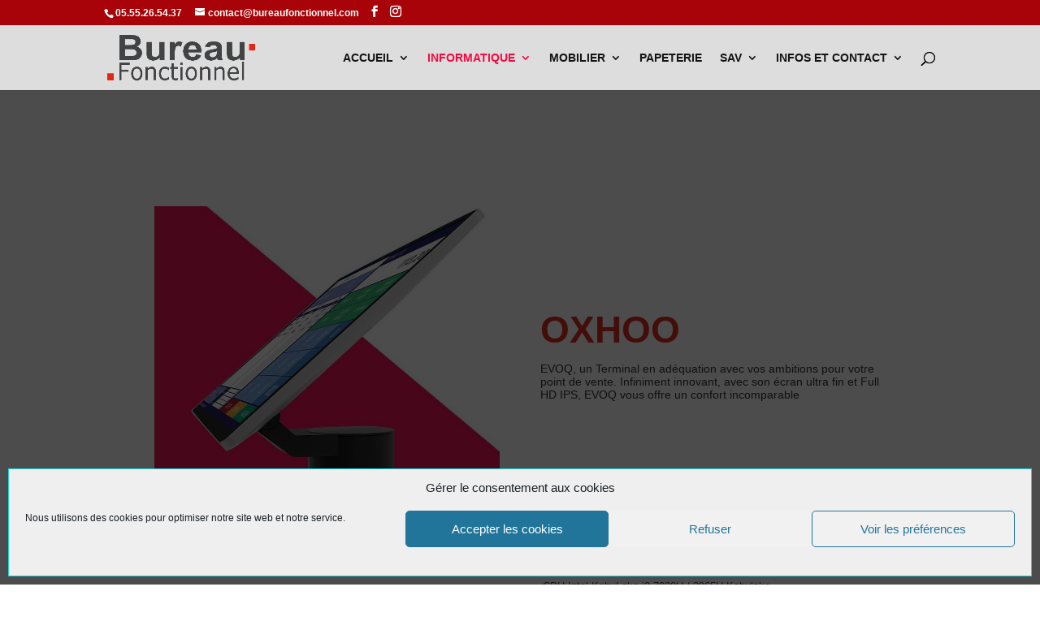

--- FILE ---
content_type: text/html; charset=UTF-8
request_url: https://www.bureaufonctionnel.com/carre-pos/
body_size: 13564
content:
<!DOCTYPE html><html lang="fr-FR"><head><meta charset="UTF-8"/><meta http-equiv="X-UA-Compatible" content="IE=edge"><link rel="pingback" href="https://www.bureaufonctionnel.com/xmlrpc.php"/> <script type="text/javascript">document.documentElement.className='js';</script> <meta name='robots' content='index, follow, max-image-preview:large, max-snippet:-1, max-video-preview:-1'/> <script type="text/javascript">let jqueryParams=[],jQuery=function(r){return jqueryParams=[...jqueryParams,r],jQuery},$=function(r){return jqueryParams=[...jqueryParams,r],$};window.jQuery=jQuery,window.$=jQuery;let customHeadScripts=!1;jQuery.fn=jQuery.prototype={},$.fn=jQuery.prototype={},jQuery.noConflict=function(r){if(window.jQuery)return jQuery=window.jQuery,$=window.jQuery,customHeadScripts=!0,jQuery.noConflict},jQuery.ready=function(r){jqueryParams=[...jqueryParams,r]},$.ready=function(r){jqueryParams=[...jqueryParams,r]},jQuery.load=function(r){jqueryParams=[...jqueryParams,r]},$.load=function(r){jqueryParams=[...jqueryParams,r]},jQuery.fn.ready=function(r){jqueryParams=[...jqueryParams,r]},$.fn.ready=function(r){jqueryParams=[...jqueryParams,r]};</script> <link media="all" href="https://www.bureaufonctionnel.com/wp-content/cache/autoptimize/css/autoptimize_1f39960d07cba60285663ce36d987b90.css" rel="stylesheet"><title>CAISSES - Encaissement Carré Pos - Le Bureau Fonctionnel</title><meta name="description" content="Plateformes de livraison ( Uber eats, Deliveroo) Plateformes de Click and Collect Gestion de stock prédictive Vidéoprotection avec tickets incrustés Gestionnaire de planning connecté Balances connectées Distributeurs de boissons Monnayeurs Systèmes de fidélité Paiements en ligne Bornes de commandes Gestionnaire centralisé de menus multiplateformes"/><link rel="canonical" href="https://www.bureaufonctionnel.com/carre-pos/"/><meta property="og:locale" content="fr_FR"/><meta property="og:type" content="article"/><meta property="og:title" content="CAISSES - Encaissement Carré Pos - Le Bureau Fonctionnel"/><meta property="og:description" content="Plateformes de livraison ( Uber eats, Deliveroo) Plateformes de Click and Collect Gestion de stock prédictive Vidéoprotection avec tickets incrustés Gestionnaire de planning connecté Balances connectées Distributeurs de boissons Monnayeurs Systèmes de fidélité Paiements en ligne Bornes de commandes Gestionnaire centralisé de menus multiplateformes"/><meta property="og:url" content="https://www.bureaufonctionnel.com/carre-pos/"/><meta property="og:site_name" content="Le Bureau Fonctionnel"/><meta property="article:publisher" content="https://facebook.com/bureaufonctionnel"/><meta property="article:published_time" content="2021-01-14T15:11:53+00:00"/><meta property="article:modified_time" content="2025-01-08T10:39:53+00:00"/><meta property="og:image" content="https://www.bureaufonctionnel.com/wp-content/uploads/2021/01/Carre-POS-logiciel-dencaissement-certifie-NF525.jpg"/><meta property="og:image:width" content="1035"/><meta property="og:image:height" content="891"/><meta property="og:image:type" content="image/jpeg"/><meta name="author" content="Thierry"/><meta name="twitter:card" content="summary_large_image"/><meta name="twitter:label1" content="Écrit par"/><meta name="twitter:data1" content="Thierry"/><meta name="twitter:label2" content="Durée de lecture estimée"/><meta name="twitter:data2" content="2 minutes"/> <script type="application/ld+json" class="yoast-schema-graph">{"@context":"https://schema.org","@graph":[{"@type":"Article","@id":"https://www.bureaufonctionnel.com/carre-pos/#article","isPartOf":{"@id":"https://www.bureaufonctionnel.com/carre-pos/"},"author":{"name":"Thierry","@id":"https://www.bureaufonctionnel.com/#/schema/person/d3002d71561bcc5f6433671c6dc4943f"},"headline":"Encaissement Carré Pos","datePublished":"2021-01-14T15:11:53+00:00","dateModified":"2025-01-08T10:39:53+00:00","mainEntityOfPage":{"@id":"https://www.bureaufonctionnel.com/carre-pos/"},"wordCount":1171,"image":{"@id":"https://www.bureaufonctionnel.com/carre-pos/#primaryimage"},"thumbnailUrl":"https://www.bureaufonctionnel.com/wp-content/uploads/2021/01/Carre-POS-logiciel-dencaissement-certifie-NF525.jpg","articleSection":["CAISSES"],"inLanguage":"fr-FR"},{"@type":"WebPage","@id":"https://www.bureaufonctionnel.com/carre-pos/","url":"https://www.bureaufonctionnel.com/carre-pos/","name":"CAISSES - Encaissement Carré Pos - Le Bureau Fonctionnel","isPartOf":{"@id":"https://www.bureaufonctionnel.com/#website"},"primaryImageOfPage":{"@id":"https://www.bureaufonctionnel.com/carre-pos/#primaryimage"},"image":{"@id":"https://www.bureaufonctionnel.com/carre-pos/#primaryimage"},"thumbnailUrl":"https://www.bureaufonctionnel.com/wp-content/uploads/2021/01/Carre-POS-logiciel-dencaissement-certifie-NF525.jpg","datePublished":"2021-01-14T15:11:53+00:00","dateModified":"2025-01-08T10:39:53+00:00","author":{"@id":"https://www.bureaufonctionnel.com/#/schema/person/d3002d71561bcc5f6433671c6dc4943f"},"description":"Plateformes de livraison ( Uber eats, Deliveroo) Plateformes de Click and Collect Gestion de stock prédictive Vidéoprotection avec tickets incrustés Gestionnaire de planning connecté Balances connectées Distributeurs de boissons Monnayeurs Systèmes de fidélité Paiements en ligne Bornes de commandes Gestionnaire centralisé de menus multiplateformes","breadcrumb":{"@id":"https://www.bureaufonctionnel.com/carre-pos/#breadcrumb"},"inLanguage":"fr-FR","potentialAction":[{"@type":"ReadAction","target":["https://www.bureaufonctionnel.com/carre-pos/"]}]},{"@type":"ImageObject","inLanguage":"fr-FR","@id":"https://www.bureaufonctionnel.com/carre-pos/#primaryimage","url":"https://www.bureaufonctionnel.com/wp-content/uploads/2021/01/Carre-POS-logiciel-dencaissement-certifie-NF525.jpg","contentUrl":"https://www.bureaufonctionnel.com/wp-content/uploads/2021/01/Carre-POS-logiciel-dencaissement-certifie-NF525.jpg","width":1035,"height":891},{"@type":"BreadcrumbList","@id":"https://www.bureaufonctionnel.com/carre-pos/#breadcrumb","itemListElement":[{"@type":"ListItem","position":1,"name":"Accueil","item":"https://www.bureaufonctionnel.com/"},{"@type":"ListItem","position":2,"name":"Encaissement Carré Pos"}]},{"@type":"WebSite","@id":"https://www.bureaufonctionnel.com/#website","url":"https://www.bureaufonctionnel.com/","name":"Le Bureau Fonctionnel","description":"Partenaire Informatique De Proximité Des Tpe/Pme ","potentialAction":[{"@type":"SearchAction","target":{"@type":"EntryPoint","urlTemplate":"https://www.bureaufonctionnel.com/?s={search_term_string}"},"query-input":{"@type":"PropertyValueSpecification","valueRequired":true,"valueName":"search_term_string"}}],"inLanguage":"fr-FR"},{"@type":"Person","@id":"https://www.bureaufonctionnel.com/#/schema/person/d3002d71561bcc5f6433671c6dc4943f","name":"Thierry","image":{"@type":"ImageObject","inLanguage":"fr-FR","@id":"https://www.bureaufonctionnel.com/#/schema/person/image/","url":"https://secure.gravatar.com/avatar/74c065c45622bcd5031d0bba5605c5bbfe31f6dc5e6a42876ba06eb4a6b7a67b?s=96&r=g","contentUrl":"https://secure.gravatar.com/avatar/74c065c45622bcd5031d0bba5605c5bbfe31f6dc5e6a42876ba06eb4a6b7a67b?s=96&r=g","caption":"Thierry"},"url":"https://www.bureaufonctionnel.com/author/thierry/"}]}</script> <link rel='dns-prefetch' href='//stats.wp.com'/><link rel="alternate" type="application/rss+xml" title="Le Bureau Fonctionnel &raquo; Flux" href="https://www.bureaufonctionnel.com/feed/"/><link rel="alternate" type="application/rss+xml" title="Le Bureau Fonctionnel &raquo; Flux des commentaires" href="https://www.bureaufonctionnel.com/comments/feed/"/><link rel="alternate" type="application/rss+xml" title="Le Bureau Fonctionnel &raquo; Encaissement Carré Pos Flux des commentaires" href="https://www.bureaufonctionnel.com/carre-pos/feed/"/><link rel="alternate" title="oEmbed (JSON)" type="application/json+oembed" href="https://www.bureaufonctionnel.com/wp-json/oembed/1.0/embed?url=https%3A%2F%2Fwww.bureaufonctionnel.com%2Fcarre-pos%2F"/><link rel="alternate" title="oEmbed (XML)" type="text/xml+oembed" href="https://www.bureaufonctionnel.com/wp-json/oembed/1.0/embed?url=https%3A%2F%2Fwww.bureaufonctionnel.com%2Fcarre-pos%2F&#038;format=xml"/><meta content="Divi v.4.27.5" name="generator"/> <br/> <b>Warning</b>:  Undefined array key "altcha-widget" in <b>/home/clients/26eccdaed8a0c7d2f29208a990dabc92/sites/bureaufonctionnel.com/wp-content/themes/Divi/includes/builder/feature/JQueryBody.php</b> on line <b>249</b><br/> <script type="text/javascript" id="altcha-widget-custom-options-js-after">(()=>{window.ALTCHA_WIDGET_ATTRS={"challengeurl":"https:\/\/www.bureaufonctionnel.com\/wp-json\/altcha\/v1\/challenge","strings":"{\"error\":\"La v\\u00e9rification a \\u00e9chou\\u00e9. Veuillez r\\u00e9essayer plus tard.\",\"footer\":\"Prot\\u00e9g\\u00e9 par <a href=\\\"https:\\\/\\\/altcha.org\\\/\\\" target=\\\"_blank\\\">ALTCHA<\\\/a>\",\"label\":\"Je ne suis pas un robot\",\"verified\":\"V\\u00e9rifi\\u00e9\",\"verifying\":\"En cours de v\\u00e9rification...\",\"waitAlert\":\"En cours de v\\u00e9rification... Veuillez patienter.\"}","hidefooter":"1"};})();</script> <link rel="https://api.w.org/" href="https://www.bureaufonctionnel.com/wp-json/"/><link rel="alternate" title="JSON" type="application/json" href="https://www.bureaufonctionnel.com/wp-json/wp/v2/posts/29813"/><link rel="EditURI" type="application/rsd+xml" title="RSD" href="https://www.bureaufonctionnel.com/xmlrpc.php?rsd"/><meta name="generator" content="WordPress 6.9"/><link rel='shortlink' href='https://www.bureaufonctionnel.com/?p=29813'/><meta name="viewport" content="width=device-width, initial-scale=1.0, maximum-scale=1.0, user-scalable=0"/><link rel="icon" href="https://www.bureaufonctionnel.com/wp-content/uploads/2020/12/cropped-logobfb-32x32.png" sizes="32x32"/><link rel="icon" href="https://www.bureaufonctionnel.com/wp-content/uploads/2020/12/cropped-logobfb-192x192.png" sizes="192x192"/><link rel="apple-touch-icon" href="https://www.bureaufonctionnel.com/wp-content/uploads/2020/12/cropped-logobfb-180x180.png"/><meta name="msapplication-TileImage" content="https://www.bureaufonctionnel.com/wp-content/uploads/2020/12/cropped-logobfb-270x270.png"/></head><body data-cmplz=1 class="wp-singular post-template-default single single-post postid-29813 single-format-standard wp-theme-Divi et_pb_button_helper_class et_fixed_nav et_show_nav et_secondary_nav_enabled et_secondary_nav_two_panels et_primary_nav_dropdown_animation_expand et_secondary_nav_dropdown_animation_fade et_header_style_left et_pb_footer_columns4 et_cover_background osx et_pb_gutters3 et_pb_pagebuilder_layout et_smooth_scroll et_full_width_page et_divi_theme et-db"> <script type="application/javascript">(function(){var relList=document.createElement('link').relList;if(!!(relList&&relList.supports&&relList.supports('prefetch'))){return;}var links=document.getElementsByTagName('link');for(var i=0;i<links.length;i++){var link=links[i];if('prefetch'===link.rel){link.rel='preload';}}})();</script> <div id="page-container"><div id="top-header"><div class="container clearfix"><div id="et-info"> <span id="et-info-phone">05.55.26.54.37</span> <a href="mailto:contact@bureaufonctionnel.com"><span id="et-info-email">contact@bureaufonctionnel.com</span></a><ul class="et-social-icons"><li class="et-social-icon et-social-facebook"> <a href="https://www.facebook.com/bureaufonctionnel" class="icon"> <span>Facebook</span> </a></li><li class="et-social-icon et-social-instagram"> <a href="https://www.instagram.com/bureaufonctionnel/" class="icon"> <span>Instagram</span> </a></li></ul></div><div id="et-secondary-menu"><div class="et_duplicate_social_icons"><ul class="et-social-icons"><li class="et-social-icon et-social-facebook"> <a href="https://www.facebook.com/bureaufonctionnel" class="icon"> <span>Facebook</span> </a></li><li class="et-social-icon et-social-instagram"> <a href="https://www.instagram.com/bureaufonctionnel/" class="icon"> <span>Instagram</span> </a></li></ul></div></div></div></div><header id="main-header" data-height-onload="66"><div class="container clearfix et_menu_container"><div class="logo_container"> <span class="logo_helper"></span> <a href="https://www.bureaufonctionnel.com/"> <img src="https://bureaufonctionnel.com/wp-content/uploads/2020/12/image-3.png" width="940" height="293" alt="Le Bureau Fonctionnel" id="logo" data-height-percentage="71"/> </a></div><div id="et-top-navigation" data-height="66" data-fixed-height="40"><nav id="top-menu-nav"><ul id="top-menu" class="nav"><li id="menu-item-28831" class="menu-item menu-item-type-post_type menu-item-object-page menu-item-home menu-item-has-children menu-item-28831"><a href="https://www.bureaufonctionnel.com/">ACCUEIL</a><ul class="sub-menu"><li id="menu-item-28828" class="menu-item menu-item-type-post_type menu-item-object-page menu-item-28828"><a href="https://www.bureaufonctionnel.com/blog/">ACTUALITES</a></li></ul></li><li id="menu-item-29314" class="menu-item menu-item-type-post_type menu-item-object-page current-menu-ancestor current-menu-parent current_page_parent current_page_ancestor menu-item-has-children menu-item-29314"><a href="https://www.bureaufonctionnel.com/informatique/">INFORMATIQUE</a><ul class="sub-menu"><li id="menu-item-30446" class="menu-item menu-item-type-post_type menu-item-object-page menu-item-has-children menu-item-30446"><a href="https://www.bureaufonctionnel.com/nos-ordinateurs/">Informatique</a><ul class="sub-menu"><li id="menu-item-30039" class="menu-item menu-item-type-post_type menu-item-object-post menu-item-30039"><a href="https://www.bureaufonctionnel.com/pc-tout-en-un/">Tout-En-Un</a></li><li id="menu-item-29962" class="menu-item menu-item-type-post_type menu-item-object-post menu-item-29962"><a href="https://www.bureaufonctionnel.com/ordinateurs-portables/">Ordinateurs portables</a></li><li id="menu-item-30221" class="menu-item menu-item-type-post_type menu-item-object-post menu-item-30221"><a href="https://www.bureaufonctionnel.com/microsoft-surface-pro/">Microsoft Surface Pro</a></li><li id="menu-item-30970" class="menu-item menu-item-type-post_type menu-item-object-post menu-item-30970"><a href="https://www.bureaufonctionnel.com/apple/">Apple</a></li><li id="menu-item-30071" class="menu-item menu-item-type-post_type menu-item-object-post menu-item-30071"><a href="https://www.bureaufonctionnel.com/mini-pcs-fixes/">Mini PC Fixe</a></li></ul></li><li id="menu-item-29283" class="menu-item menu-item-type-post_type menu-item-object-page menu-item-has-children menu-item-29283"><a href="https://www.bureaufonctionnel.com/limpression/">Impression</a><ul class="sub-menu"><li id="menu-item-29779" class="menu-item menu-item-type-post_type menu-item-object-page menu-item-29779"><a href="https://www.bureaufonctionnel.com/limpression/">L’impression</a></li><li id="menu-item-30627" class="menu-item menu-item-type-post_type menu-item-object-page menu-item-has-children menu-item-30627"><a href="https://www.bureaufonctionnel.com/nos-machines/">Nos Machines</a><ul class="sub-menu"><li id="menu-item-30635" class="menu-item menu-item-type-post_type menu-item-object-post menu-item-30635"><a href="https://www.bureaufonctionnel.com/copieur-wf-c879/">Copieur WF-C879</a></li><li id="menu-item-30644" class="menu-item menu-item-type-post_type menu-item-object-post menu-item-30644"><a href="https://www.bureaufonctionnel.com/copieur-wf-c20750/">Copieur WF-C20750</a></li></ul></li><li id="menu-item-30651" class="menu-item menu-item-type-post_type menu-item-object-page menu-item-has-children menu-item-30651"><a href="https://www.bureaufonctionnel.com/nos-logiciels/">Nos Logiciels</a><ul class="sub-menu"><li id="menu-item-29742" class="menu-item menu-item-type-post_type menu-item-object-post menu-item-29742"><a href="https://www.bureaufonctionnel.com/les-solutions-open-bee/">Open Bee</a></li><li id="menu-item-29780" class="menu-item menu-item-type-post_type menu-item-object-post menu-item-29780"><a href="https://www.bureaufonctionnel.com/papercut/">Papercut</a></li><li id="menu-item-29832" class="menu-item menu-item-type-post_type menu-item-object-post menu-item-29832"><a href="https://www.bureaufonctionnel.com/komi-cloud-solution-konica-develop/">Komi Cloud</a></li></ul></li></ul></li><li id="menu-item-29833" class="menu-item menu-item-type-post_type menu-item-object-post current-menu-item menu-item-29833"><a href="https://www.bureaufonctionnel.com/carre-pos/" aria-current="page">Encaissement</a></li><li id="menu-item-30021" class="menu-item menu-item-type-post_type menu-item-object-post menu-item-has-children menu-item-30021"><a href="https://www.bureaufonctionnel.com/projection/">Projection</a><ul class="sub-menu"><li id="menu-item-30551" class="menu-item menu-item-type-post_type menu-item-object-post menu-item-30551"><a href="https://www.bureaufonctionnel.com/epson-ls-500/">Vidéoprojecteur EPSON LS-500</a></li><li id="menu-item-30263" class="menu-item menu-item-type-post_type menu-item-object-post menu-item-30263"><a href="https://www.bureaufonctionnel.com/ecran-tactile-clevertouch/">Ecrans interactifs CleverTouch</a></li></ul></li></ul></li><li id="menu-item-29327" class="menu-item menu-item-type-post_type menu-item-object-page menu-item-has-children menu-item-29327"><a href="https://www.bureaufonctionnel.com/mobilier/">MOBILIER</a><ul class="sub-menu"><li id="menu-item-30316" class="menu-item menu-item-type-post_type menu-item-object-post menu-item-has-children menu-item-30316"><a href="https://www.bureaufonctionnel.com/nos-installations-2/">Nos installations</a><ul class="sub-menu"><li id="menu-item-30300" class="menu-item menu-item-type-post_type menu-item-object-post menu-item-30300"><a href="https://www.bureaufonctionnel.com/nos-installations/">Bureaux</a></li></ul></li></ul></li><li id="menu-item-29443" class="menu-item menu-item-type-post_type menu-item-object-page menu-item-29443"><a href="https://www.bureaufonctionnel.com/papeterie/">PAPETERIE</a></li><li id="menu-item-28829" class="menu-item menu-item-type-post_type menu-item-object-page menu-item-has-children menu-item-28829"><a href="https://www.bureaufonctionnel.com/services/">SAV</a><ul class="sub-menu"><li id="menu-item-29421" class="menu-item menu-item-type-post_type menu-item-object-page menu-item-has-children menu-item-29421"><a href="https://www.bureaufonctionnel.com/assistance/">ASSISTANCE</a><ul class="sub-menu"><li id="menu-item-30606" class="menu-item menu-item-type-custom menu-item-object-custom menu-item-30606"><a href="https://get.teamviewer.com/2rvcjae">Quick Support Teamviewer</a></li><li id="menu-item-29409" class="menu-item menu-item-type-custom menu-item-object-custom menu-item-29409"><a href="https://download.teamviewer.com/download/TeamViewer_Setup.exe">Teamviewer Assistance</a></li><li id="menu-item-29410" class="menu-item menu-item-type-custom menu-item-object-custom menu-item-29410"><a href="https://download.anydesk.com/AnyDesk.exe">Anydesk Assistance</a></li></ul></li><li id="menu-item-29138" class="menu-item menu-item-type-post_type menu-item-object-page menu-item-29138"><a href="https://www.bureaufonctionnel.com/demande-dintervention-technique/">DEMANDE DEPANNAGE</a></li><li id="menu-item-30811" class="menu-item menu-item-type-post_type menu-item-object-post menu-item-30811"><a href="https://www.bureaufonctionnel.com/recyclage/">RECYCLAGE</a></li><li id="menu-item-29139" class="menu-item menu-item-type-post_type menu-item-object-page menu-item-29139"><a href="https://www.bureaufonctionnel.com/demande-externe-autre-prestataires/">DEMANDE DE PRESTATION</a></li><li id="menu-item-30814" class="menu-item menu-item-type-post_type menu-item-object-post menu-item-30814"><a href="https://www.bureaufonctionnel.com/commande-toner/">COMMANDE TONER</a></li><li id="menu-item-30805" class="menu-item menu-item-type-post_type menu-item-object-post menu-item-30805"><a href="https://www.bureaufonctionnel.com/releve-compteur/">RELEVÉ COMPTEUR</a></li><li id="menu-item-29140" class="menu-item menu-item-type-post_type menu-item-object-page menu-item-29140"><a href="https://www.bureaufonctionnel.com/manuels-utilisateurs/">MANUELS UTILISATEUR</a></li><li id="menu-item-29216" class="menu-item menu-item-type-post_type menu-item-object-page menu-item-has-children menu-item-29216"><a href="https://www.bureaufonctionnel.com/drivers/">DRIVERS et LIENS</a><ul class="sub-menu"><li id="menu-item-29893" class="menu-item menu-item-type-custom menu-item-object-custom menu-item-29893"><a href="https://bureaufonctionnel.komicloud.com/">Komi Cloud BF</a></li><li id="menu-item-29892" class="menu-item menu-item-type-custom menu-item-object-custom menu-item-29892"><a href="https://nextcloud.bureaufonctionnel.com/apps/dashboard/">Nextcloud BF</a></li><li id="menu-item-29890" class="menu-item menu-item-type-custom menu-item-object-custom menu-item-29890"><a href="http://demo.papercut.com/user">Papercut (Portail Démo)</a></li><li id="menu-item-29891" class="menu-item menu-item-type-custom menu-item-object-custom menu-item-has-children menu-item-29891"><a href="https://fm.printaudit.com/login.aspx?ReturnUrl=%2f">Print Audit</a><ul class="sub-menu"><li id="menu-item-29895" class="menu-item menu-item-type-custom menu-item-object-custom menu-item-29895"><a href="https://premier.printaudit.com/downloads/ice/pafmicesetup.exe">Print Audit Agent Download</a></li></ul></li><li id="menu-item-29894" class="menu-item menu-item-type-custom menu-item-object-custom menu-item-29894"><a href="https://clouddrive19190.synology.me/drive/">Synology BF</a></li></ul></li></ul></li><li id="menu-item-28827" class="menu-item menu-item-type-post_type menu-item-object-page menu-item-has-children menu-item-28827"><a href="https://www.bureaufonctionnel.com/contact/">INFOS ET CONTACT</a><ul class="sub-menu"><li id="menu-item-31066" class="menu-item menu-item-type-post_type menu-item-object-page menu-item-31066"><a href="https://www.bureaufonctionnel.com/contact/">CONTACT</a></li><li id="menu-item-31062" class="menu-item menu-item-type-post_type menu-item-object-page menu-item-31062"><a href="https://www.bureaufonctionnel.com/conditions-generales/">Conditions générales</a></li><li id="menu-item-30666" class="menu-item menu-item-type-post_type menu-item-object-page menu-item-privacy-policy menu-item-30666"><a rel="privacy-policy" href="https://www.bureaufonctionnel.com/charte-de-confidentialite/">Charte de confidentialité</a></li></ul></li></ul></nav><div id="et_top_search"> <span id="et_search_icon"></span></div><div id="et_mobile_nav_menu"><div class="mobile_nav closed"> <span class="select_page">Sélectionner une page</span> <span class="mobile_menu_bar mobile_menu_bar_toggle"></span></div></div></div></div><div class="et_search_outer"><div class="container et_search_form_container"><form role="search" method="get" class="et-search-form" action="https://www.bureaufonctionnel.com/"> <input type="search" class="et-search-field" placeholder="Rechercher &hellip;" value="" name="s" title="Rechercher:"/></form> <span class="et_close_search_field"></span></div></div></header><div id="et-main-area"><div id="main-content"><div class="container"><div id="content-area" class="clearfix"><div id="left-area"><article id="post-29813" class="et_pb_post post-29813 post type-post status-publish format-standard has-post-thumbnail hentry category-caisses-enregistreuses"><div class="entry-content"><div class="et-l et-l--post"><div class="et_builder_inner_content et_pb_gutters3"><div class="et_pb_section et_pb_section_0 et_section_regular"><div class="et_pb_row et_pb_row_0 et_animated"><div class="et_pb_column et_pb_column_4_4 et_pb_column_0  et_pb_css_mix_blend_mode_passthrough et-last-child"><div class="et_pb_module et_pb_slider et_pb_slider_0 et_pb_slider_fullwidth_off et_slider_auto et_slider_speed_7000"><div class="et_pb_slides"><div class="et_pb_slide et_pb_slide_0 et_pb_bg_layout_light et_pb_slide_with_image et_pb_media_alignment_center et-pb-active-slide" data-slide-id="et_pb_slide_0"><div class="et_pb_container clearfix"><div class="et_pb_slider_container_inner"><div class="et_pb_slide_image"><img fetchpriority="high" decoding="async" width="802" height="681" src="https://www.bureaufonctionnel.com/wp-content/uploads/2021/01/OXHOO-Concepteur-de-terminaux-points-de-vente.jpg" alt="" srcset="https://www.bureaufonctionnel.com/wp-content/uploads/2021/01/OXHOO-Concepteur-de-terminaux-points-de-vente.jpg 802w, https://www.bureaufonctionnel.com/wp-content/uploads/2021/01/OXHOO-Concepteur-de-terminaux-points-de-vente-480x408.jpg 480w" sizes="(min-width: 0px) and (max-width: 480px) 480px, (min-width: 481px) 802px, 100vw" class="wp-image-29841"/></div><div class="et_pb_slide_description"><h2 class="et_pb_slide_title">OXHOO</h2><div class="et_pb_slide_content"><p>EVOQ, un Terminal en adéquation avec vos ambitions pour votre point de vente. Infiniment innovant, avec son écran ultra fin et Full HD IPS, EVOQ vous offre un confort incomparable</p></div></div></div></div></div><div class="et_pb_with_border et_pb_slide et_pb_slide_1 et_pb_bg_layout_light et_pb_slide_with_image et_pb_media_alignment_center" data-slide-id="et_pb_slide_1"><div class="et_pb_container clearfix"><div class="et_pb_slider_container_inner"><div class="et_pb_slide_image"><img decoding="async" width="1024" height="802" src="https://www.bureaufonctionnel.com/wp-content/uploads/2021/01/sunmibase1.jpg" alt="" srcset="https://www.bureaufonctionnel.com/wp-content/uploads/2021/01/sunmibase1.jpg 1024w, https://www.bureaufonctionnel.com/wp-content/uploads/2021/01/sunmibase1-980x768.jpg 980w, https://www.bureaufonctionnel.com/wp-content/uploads/2021/01/sunmibase1-480x376.jpg 480w" sizes="(min-width: 0px) and (max-width: 480px) 480px, (min-width: 481px) and (max-width: 980px) 980px, (min-width: 981px) 1024px, 100vw" class="wp-image-30242"/></div><div class="et_pb_slide_description"><h2 class="et_pb_slide_title">SUNMI PAD</h2><div class="et_pb_slide_content"><p>Télécommande compatible Carré Pos, norme IP67</p></div></div></div></div></div><div class="et_pb_slide et_pb_slide_2 et_pb_bg_layout_light et_pb_slide_with_image et_pb_media_alignment_center" data-slide-id="et_pb_slide_2"><div class="et_pb_container clearfix"><div class="et_pb_slider_container_inner"><div class="et_pb_slide_image"><img decoding="async" src="https://www.bureaufonctionnel.com/wp-content/uploads/2021/01/Carré-POS-logiciel-dencaissement-certifié-NF525.jpg" alt=""/></div><div class="et_pb_slide_description"><h2 class="et_pb_slide_title">Carré POS</h2><div class="et_pb_slide_content"><p>Intégration directe de plateformes de ventes en ligne et de livraisons</p></div></div></div></div></div><div class="et_pb_slide et_pb_slide_3 et_pb_bg_layout_dark et_pb_slide_with_image et_pb_media_alignment_center" data-slide-id="et_pb_slide_3"><div class="et_pb_container clearfix"><div class="et_pb_slider_container_inner"><div class="et_pb_slide_image"><img decoding="async" width="800" height="508" src="https://www.bureaufonctionnel.com/wp-content/uploads/2021/09/caisse-jonn-800.jpg" alt="" srcset="https://www.bureaufonctionnel.com/wp-content/uploads/2021/09/caisse-jonn-800.jpg 800w, https://www.bureaufonctionnel.com/wp-content/uploads/2021/09/caisse-jonn-800-480x305.jpg 480w" sizes="(min-width: 0px) and (max-width: 480px) 480px, (min-width: 481px) 800px, 100vw" class="wp-image-30727"/></div><div class="et_pb_slide_description"><h2 class="et_pb_slide_title">JOON</h2><div class="et_pb_slide_content"><p><span style="color: #000000;">JOON, un terminal infiniment complet &amp; polyvalent. Design et performant, profitez d’une solution touten-un. En configuration murale ou sur pied, JOON vous procure une intégration simple dans tous les environnements. Tendance et élégant, il s’adaptera à tous les points de vente.</span></p></div><div class="et_pb_button_wrapper"><a class="et_pb_button et_pb_more_button" href="#">Clics</a></div></div></div></div></div><div class="et_pb_slide et_pb_slide_4 et_clickable et_pb_bg_layout_dark et_pb_slide_with_image et_pb_media_alignment_center" data-slide-id="et_pb_slide_4"><div class="et_pb_container clearfix"><div class="et_pb_slider_container_inner"><div class="et_pb_slide_image"><img loading="lazy" decoding="async" width="1000" height="1000" src="https://www.bureaufonctionnel.com/wp-content/uploads/2025/01/smart2.jpg" alt="" srcset="https://www.bureaufonctionnel.com/wp-content/uploads/2025/01/smart2.jpg 1000w, https://www.bureaufonctionnel.com/wp-content/uploads/2025/01/smart2-980x980.jpg 980w, https://www.bureaufonctionnel.com/wp-content/uploads/2025/01/smart2-480x480.jpg 480w" sizes="(min-width: 0px) and (max-width: 480px) 480px, (min-width: 481px) and (max-width: 980px) 980px, (min-width: 981px) 1000px, 100vw" class="wp-image-31330"/></div><div class="et_pb_slide_description"><h2 class="et_pb_slide_title">SMART 2</h2><div class="et_pb_slide_content">SMART , infiniment compact avec son écran 11.6’’, son imprimante et son afficheur client, ce terminal tout-en-un ultra compact est la solution idéale pour tous les environnements et espaces restreints.</div><div class="et_pb_button_wrapper"><a class="et_pb_button et_pb_more_button" href="#">en savoir plus</a></div></div></div></div></div></div></div></div></div><div class="et_pb_row et_pb_row_1"><div class="et_pb_column et_pb_column_1_2 et_pb_column_1  et_pb_css_mix_blend_mode_passthrough"><div class="et_pb_module et_pb_image et_pb_image_0"> <span class="et_pb_image_wrap "><img loading="lazy" decoding="async" width="1780" height="1720" src="https://www.bureaufonctionnel.com/wp-content/uploads/2021/09/joon.jpg" alt="" title="joon" srcset="https://www.bureaufonctionnel.com/wp-content/uploads/2021/09/joon.jpg 1780w, https://www.bureaufonctionnel.com/wp-content/uploads/2021/09/joon-1280x1237.jpg 1280w, https://www.bureaufonctionnel.com/wp-content/uploads/2021/09/joon-980x947.jpg 980w, https://www.bureaufonctionnel.com/wp-content/uploads/2021/09/joon-480x464.jpg 480w" sizes="(min-width: 0px) and (max-width: 480px) 480px, (min-width: 481px) and (max-width: 980px) 980px, (min-width: 981px) and (max-width: 1280px) 1280px, (min-width: 1281px) 1780px, 100vw" class="wp-image-30728"/></span></div></div><div class="et_pb_column et_pb_column_1_2 et_pb_column_2  et_pb_css_mix_blend_mode_passthrough et-last-child"><div class="et_pb_module et_pb_text et_pb_text_0  et_pb_text_align_left et_pb_bg_layout_light"><div class="et_pb_text_inner"><p>CPU Intel KabyLake i3 7020U / 3965U Kabylake<br/> Écran 15” True Flat LED 4/3<br/> Dalle Tactile Capacitive Multipoints<br/> Résolution 1024 x 764 (250cd/m2)<br/> Mémoire RAM 4Go DDR4 SO-DIMM<br/> Intel HD Graphics<br/> 1 x SSD 128Go M2<br/> 1 x LAN<br/> 3 x USB 2.0<br/> 2 x USB 3.0<br/> <strong>2 x USB C</strong><br/> <strong>1 x FeDP</strong><br/> 3 x RS232<br/> 1 x Sortie Tiroir<br/> DIMENSIONS 360*298*270mm ou 267*210*370mm en version Panel</p></div></div></div></div><div class="et_pb_row et_pb_row_2"><div class="et_pb_column et_pb_column_1_2 et_pb_column_3  et_pb_css_mix_blend_mode_passthrough"><div class="et_pb_module et_pb_text et_pb_text_1  et_pb_text_align_left et_pb_bg_layout_light"><div class="et_pb_text_inner"><p>Les bras extensions pour moniteur ou sytème d&rsquo;encaissement sont pensés pour un  espace confiné, un écran cuisine. Un  gain de place certain pour un plateau de service ou une balance.</p><p>Disponible avec le support imprimante ticket en option.</p></div></div><div class="et_pb_module et_pb_image et_pb_image_1"> <span class="et_pb_image_wrap "><img loading="lazy" decoding="async" width="1024" height="740" src="https://www.bureaufonctionnel.com/wp-content/uploads/2021/02/BOUCHERIE-1024x740.jpg" alt="" title="BOUCHERIE" srcset="https://www.bureaufonctionnel.com/wp-content/uploads/2021/02/BOUCHERIE-980x708.jpg 980w, https://www.bureaufonctionnel.com/wp-content/uploads/2021/02/BOUCHERIE-480x347.jpg 480w" sizes="(min-width: 0px) and (max-width: 480px) 480px, (min-width: 481px) and (max-width: 980px) 980px, (min-width: 981px) 1024px, 100vw" class="wp-image-30413"/></span></div></div><div class="et_pb_column et_pb_column_1_2 et_pb_column_4  et_pb_css_mix_blend_mode_passthrough et-last-child"><div class="et_pb_module et_pb_slider et_pb_slider_1 et_animated et_pb_slider_fullwidth_off et_slider_auto et_slider_speed_7000"><div class="et_pb_slides"><div class="et_pb_slide et_pb_slide_5 et_pb_bg_layout_dark et_pb_slide_with_image et_pb_media_alignment_center et-pb-active-slide" data-slide-id="et_pb_slide_5"><div class="et_pb_container clearfix"><div class="et_pb_slider_container_inner"><div class="et_pb_slide_image"><img loading="lazy" decoding="async" width="651" height="500" src="https://www.bureaufonctionnel.com/wp-content/uploads/2021/02/SPV1104-FX.jpg" alt="" srcset="https://www.bureaufonctionnel.com/wp-content/uploads/2021/02/SPV1104-FX.jpg 651w, https://www.bureaufonctionnel.com/wp-content/uploads/2021/02/SPV1104-FX-480x369.jpg 480w" sizes="(min-width: 0px) and (max-width: 480px) 480px, (min-width: 481px) 651px, 100vw" class="wp-image-30419"/></div><div class="et_pb_slide_description"></div></div></div></div><div class="et_pb_slide et_pb_slide_6 et_pb_bg_layout_dark et_pb_slide_with_image et_pb_media_alignment_center" data-slide-id="et_pb_slide_6"><div class="et_pb_container clearfix"><div class="et_pb_slider_container_inner"><div class="et_pb_slide_image"><img loading="lazy" decoding="async" width="1291" height="1042" src="https://www.bureaufonctionnel.com/wp-content/uploads/2021/02/heigh-adjustable-pic-2.jpg" alt="" srcset="https://www.bureaufonctionnel.com/wp-content/uploads/2021/02/heigh-adjustable-pic-2.jpg 1291w, https://www.bureaufonctionnel.com/wp-content/uploads/2021/02/heigh-adjustable-pic-2-1280x1033.jpg 1280w, https://www.bureaufonctionnel.com/wp-content/uploads/2021/02/heigh-adjustable-pic-2-980x791.jpg 980w, https://www.bureaufonctionnel.com/wp-content/uploads/2021/02/heigh-adjustable-pic-2-480x387.jpg 480w" sizes="(min-width: 0px) and (max-width: 480px) 480px, (min-width: 481px) and (max-width: 980px) 980px, (min-width: 981px) and (max-width: 1280px) 1280px, (min-width: 1281px) 1291px, 100vw" class="wp-image-30418"/></div><div class="et_pb_slide_description"></div></div></div></div><div class="et_pb_slide et_pb_slide_7 et_pb_bg_layout_dark et_pb_slide_with_image et_pb_media_alignment_center" data-slide-id="et_pb_slide_7"><div class="et_pb_container clearfix"><div class="et_pb_slider_container_inner"><div class="et_pb_slide_image"><img loading="lazy" decoding="async" width="1042" height="1042" src="https://www.bureaufonctionnel.com/wp-content/uploads/2021/02/Height-adjustable-pic-1.jpg" alt="" srcset="https://www.bureaufonctionnel.com/wp-content/uploads/2021/02/Height-adjustable-pic-1.jpg 1042w, https://www.bureaufonctionnel.com/wp-content/uploads/2021/02/Height-adjustable-pic-1-980x980.jpg 980w, https://www.bureaufonctionnel.com/wp-content/uploads/2021/02/Height-adjustable-pic-1-480x480.jpg 480w" sizes="(min-width: 0px) and (max-width: 480px) 480px, (min-width: 481px) and (max-width: 980px) 980px, (min-width: 981px) 1042px, 100vw" class="wp-image-30417"/></div><div class="et_pb_slide_description"></div></div></div></div></div></div></div></div><div class="et_pb_row et_pb_row_3"><div class="et_pb_column et_pb_column_1_3 et_pb_column_5  et_pb_css_mix_blend_mode_passthrough"><div class="et_pb_module et_pb_image et_pb_image_2 et_animated et-waypoint"> <span class="et_pb_image_wrap "><img loading="lazy" decoding="async" width="1035" height="891" src="https://www.bureaufonctionnel.com/wp-content/uploads/2021/01/Carre-POS-logiciel-dencaissement-certifie-NF525.jpg" alt="" title="Carré POS, logiciel d&#039;encaissement certifié NF525" srcset="https://www.bureaufonctionnel.com/wp-content/uploads/2021/01/Carre-POS-logiciel-dencaissement-certifie-NF525.jpg 1035w, https://www.bureaufonctionnel.com/wp-content/uploads/2021/01/Carre-POS-logiciel-dencaissement-certifie-NF525-980x844.jpg 980w, https://www.bureaufonctionnel.com/wp-content/uploads/2021/01/Carre-POS-logiciel-dencaissement-certifie-NF525-480x413.jpg 480w" sizes="(min-width: 0px) and (max-width: 480px) 480px, (min-width: 481px) and (max-width: 980px) 980px, (min-width: 981px) 1035px, 100vw" class="wp-image-29816"/></span></div></div><div class="et_pb_column et_pb_column_1_3 et_pb_column_6  et_pb_css_mix_blend_mode_passthrough"><div class="et_pb_module et_pb_text et_pb_text_2 et_animated  et_pb_text_align_left et_pb_bg_layout_light"><div class="et_pb_text_inner"><div><span style="color: #5d5858;"><span><strong>Carré POS</strong> est un logiciel de gestion de l&rsquo;encaissement certifié</span> <span><b>NF 525</b></span> <span>par Infocert, un organisme indépendant spécialisé dans la certification de logiciels.</span><br/> </span></div><div><span style="color: #5d5858;"><span></span></span></div><div style="font-weight: 400;"><span style="color: #5d5858;">Choisir Carré POS vous permet d&rsquo;être conforme avec les règles fiscales et de sécurité imposées par l&rsquo;Administration fiscale en matière d&rsquo;encaissement.</span></div><div style="font-weight: 400;"><span style="color: #5d5858;">Multi caisses, télécommandes durcies, Web stat interfacé avec la majorité des plateformes de livraisons. </span></div><div style="font-weight: 400;"><span style="color: #5d5858;">Restaurant, Epicerie, Boulangerie, Producteurs, Boutique, la simplicité avant tout au service d&rsquo;un logiciel extrèmement efficace .</span></div></div></div></div><div class="et_pb_column et_pb_column_1_3 et_pb_column_7  et_pb_css_mix_blend_mode_passthrough et-last-child"><div class="et_pb_module et_pb_image et_pb_image_3 et_animated et-waypoint"> <span class="et_pb_image_wrap "><img loading="lazy" decoding="async" width="1024" height="961" src="https://www.bureaufonctionnel.com/wp-content/uploads/2021/01/LABEL-NF-525-GESTION--1024x961.jpg" alt="" title="LABEL-NF-525-GESTION-" srcset="https://www.bureaufonctionnel.com/wp-content/uploads/2021/01/LABEL-NF-525-GESTION--980x920.jpg 980w, https://www.bureaufonctionnel.com/wp-content/uploads/2021/01/LABEL-NF-525-GESTION--480x450.jpg 480w" sizes="(min-width: 0px) and (max-width: 480px) 480px, (min-width: 481px) and (max-width: 980px) 980px, (min-width: 981px) 1024px, 100vw" class="wp-image-29817"/></span></div></div></div></div><div class="et_pb_section et_pb_section_1 et_animated et_pb_with_background et_pb_fullwidth_section et_section_regular"><div class="et_pb_module et_pb_fullwidth_slider_0 et_hover_enabled et_pb_slider"><div class="et_pb_slides"><div class="et_pb_slide et_pb_slide_8 et_pb_bg_layout_dark et_pb_media_alignment_center et-pb-active-slide" data-slide-id="et_pb_slide_8"><div class="et_pb_container clearfix"><div class="et_pb_slider_container_inner"><div class="et_pb_slide_description"><h2 class="et_pb_slide_title"><a href="https://www.bureaufonctionnel.com/contact/">Besoin d'un renseignement ? </a></h2><div class="et_pb_slide_content"><p>Toute une équipe d&rsquo;ingénieurs-commerciaux est à votre disposition pour vous aider au mieux à satisfaire vos besoins.</p></div><div class="et_pb_button_wrapper"><a class="et_pb_button et_pb_more_button" href="https://www.bureaufonctionnel.com/contact/">Nous contacter</a></div></div></div></div></div></div></div></div><div class="et_pb_section et_pb_section_2 et_animated et_pb_with_background et_pb_fullwidth_section et_section_regular"></div></div></div></div><div class="et_post_meta_wrapper"></div></article></div></div></div></div> <span class="et_pb_scroll_top et-pb-icon"></span><footer id="main-footer"><div id="footer-bottom"><div class="container clearfix"><ul class="et-social-icons"><li class="et-social-icon et-social-facebook"> <a href="https://www.facebook.com/bureaufonctionnel" class="icon"> <span>Facebook</span> </a></li><li class="et-social-icon et-social-instagram"> <a href="https://www.instagram.com/bureaufonctionnel/" class="icon"> <span>Instagram</span> </a></li></ul><div id="footer-info">BUREAU FONCTIONNEL 2020-2024</div></div></div></footer></div></div> <script type="speculationrules">{"prefetch":[{"source":"document","where":{"and":[{"href_matches":"/*"},{"not":{"href_matches":["/wp-*.php","/wp-admin/*","/wp-content/uploads/*","/wp-content/*","/wp-content/plugins/*","/wp-content/themes/Divi/*","/*\\?(.+)"]}},{"not":{"selector_matches":"a[rel~=\"nofollow\"]"}},{"not":{"selector_matches":".no-prefetch, .no-prefetch a"}}]},"eagerness":"conservative"}]}</script> <div id="cmplz-cookiebanner-container"><div class="cmplz-cookiebanner cmplz-hidden banner-1 center-classic optin cmplz-bottom cmplz-categories-type-view-preferences" aria-modal="true" data-nosnippet="true" role="dialog" aria-live="polite" aria-labelledby="cmplz-header-1-optin" aria-describedby="cmplz-message-1-optin"><div class="cmplz-header"><div class="cmplz-logo"></div><div class="cmplz-title" id="cmplz-header-1-optin">Gérer le consentement aux cookies</div><div class="cmplz-close" tabindex="0" role="button" aria-label="Fermer la boîte de dialogue"> <svg aria-hidden="true" focusable="false" data-prefix="fas" data-icon="times" class="svg-inline--fa fa-times fa-w-11" role="img" xmlns="http://www.w3.org/2000/svg" viewBox="0 0 352 512"><path fill="currentColor" d="M242.72 256l100.07-100.07c12.28-12.28 12.28-32.19 0-44.48l-22.24-22.24c-12.28-12.28-32.19-12.28-44.48 0L176 189.28 75.93 89.21c-12.28-12.28-32.19-12.28-44.48 0L9.21 111.45c-12.28 12.28-12.28 32.19 0 44.48L109.28 256 9.21 356.07c-12.28 12.28-12.28 32.19 0 44.48l22.24 22.24c12.28 12.28 32.2 12.28 44.48 0L176 322.72l100.07 100.07c12.28 12.28 32.2 12.28 44.48 0l22.24-22.24c12.28-12.28 12.28-32.19 0-44.48L242.72 256z"></path></svg></div></div><div class="cmplz-divider cmplz-divider-header"></div><div class="cmplz-body"><div class="cmplz-message" id="cmplz-message-1-optin">Nous utilisons des cookies pour optimiser notre site web et notre service.</div><div class="cmplz-categories"> <details class="cmplz-category cmplz-functional"> <summary> <span class="cmplz-category-header"> <span class="cmplz-category-title">Fonctionnel</span> <span class='cmplz-always-active'> <span class="cmplz-banner-checkbox"> <input type="checkbox" id="cmplz-functional-optin" data-category="cmplz_functional" class="cmplz-consent-checkbox cmplz-functional" size="40" value="1"/> <label class="cmplz-label" for="cmplz-functional-optin"><span class="screen-reader-text">Fonctionnel</span></label> </span> Toujours activé </span> <span class="cmplz-icon cmplz-open"> <svg xmlns="http://www.w3.org/2000/svg" viewBox="0 0 448 512" height="18"><path d="M224 416c-8.188 0-16.38-3.125-22.62-9.375l-192-192c-12.5-12.5-12.5-32.75 0-45.25s32.75-12.5 45.25 0L224 338.8l169.4-169.4c12.5-12.5 32.75-12.5 45.25 0s12.5 32.75 0 45.25l-192 192C240.4 412.9 232.2 416 224 416z"/></svg> </span> </span> </summary><div class="cmplz-description"> <span class="cmplz-description-functional">Le stockage ou l’accès technique est strictement nécessaire dans la finalité d’intérêt légitime de permettre l’utilisation d’un service spécifique explicitement demandé par l’abonné ou l’utilisateur, ou dans le seul but d’effectuer la transmission d’une communication sur un réseau de communications électroniques.</span></div> </details> <details class="cmplz-category cmplz-preferences"> <summary> <span class="cmplz-category-header"> <span class="cmplz-category-title">Préférences</span> <span class="cmplz-banner-checkbox"> <input type="checkbox" id="cmplz-preferences-optin" data-category="cmplz_preferences" class="cmplz-consent-checkbox cmplz-preferences" size="40" value="1"/> <label class="cmplz-label" for="cmplz-preferences-optin"><span class="screen-reader-text">Préférences</span></label> </span> <span class="cmplz-icon cmplz-open"> <svg xmlns="http://www.w3.org/2000/svg" viewBox="0 0 448 512" height="18"><path d="M224 416c-8.188 0-16.38-3.125-22.62-9.375l-192-192c-12.5-12.5-12.5-32.75 0-45.25s32.75-12.5 45.25 0L224 338.8l169.4-169.4c12.5-12.5 32.75-12.5 45.25 0s12.5 32.75 0 45.25l-192 192C240.4 412.9 232.2 416 224 416z"/></svg> </span> </span> </summary><div class="cmplz-description"> <span class="cmplz-description-preferences">Le stockage ou l’accès technique est nécessaire dans la finalité d’intérêt légitime de stocker des préférences qui ne sont pas demandées par l’abonné ou l’utilisateur.</span></div> </details> <details class="cmplz-category cmplz-statistics"> <summary> <span class="cmplz-category-header"> <span class="cmplz-category-title">Statistiques</span> <span class="cmplz-banner-checkbox"> <input type="checkbox" id="cmplz-statistics-optin" data-category="cmplz_statistics" class="cmplz-consent-checkbox cmplz-statistics" size="40" value="1"/> <label class="cmplz-label" for="cmplz-statistics-optin"><span class="screen-reader-text">Statistiques</span></label> </span> <span class="cmplz-icon cmplz-open"> <svg xmlns="http://www.w3.org/2000/svg" viewBox="0 0 448 512" height="18"><path d="M224 416c-8.188 0-16.38-3.125-22.62-9.375l-192-192c-12.5-12.5-12.5-32.75 0-45.25s32.75-12.5 45.25 0L224 338.8l169.4-169.4c12.5-12.5 32.75-12.5 45.25 0s12.5 32.75 0 45.25l-192 192C240.4 412.9 232.2 416 224 416z"/></svg> </span> </span> </summary><div class="cmplz-description"> <span class="cmplz-description-statistics">Le stockage ou l’accès technique qui est utilisé exclusivement à des fins statistiques.</span> <span class="cmplz-description-statistics-anonymous">Le stockage ou l’accès technique qui est utilisé exclusivement dans des finalités statistiques anonymes. En l’absence d’une assignation à comparaître, d’une conformité volontaire de la part de votre fournisseur d’accès à internet ou d’enregistrements supplémentaires provenant d’une tierce partie, les informations stockées ou extraites à cette seule fin ne peuvent généralement pas être utilisées pour vous identifier.</span></div> </details> <details class="cmplz-category cmplz-marketing"> <summary> <span class="cmplz-category-header"> <span class="cmplz-category-title">Marketing</span> <span class="cmplz-banner-checkbox"> <input type="checkbox" id="cmplz-marketing-optin" data-category="cmplz_marketing" class="cmplz-consent-checkbox cmplz-marketing" size="40" value="1"/> <label class="cmplz-label" for="cmplz-marketing-optin"><span class="screen-reader-text">Marketing</span></label> </span> <span class="cmplz-icon cmplz-open"> <svg xmlns="http://www.w3.org/2000/svg" viewBox="0 0 448 512" height="18"><path d="M224 416c-8.188 0-16.38-3.125-22.62-9.375l-192-192c-12.5-12.5-12.5-32.75 0-45.25s32.75-12.5 45.25 0L224 338.8l169.4-169.4c12.5-12.5 32.75-12.5 45.25 0s12.5 32.75 0 45.25l-192 192C240.4 412.9 232.2 416 224 416z"/></svg> </span> </span> </summary><div class="cmplz-description"> <span class="cmplz-description-marketing">Le stockage ou l’accès technique est nécessaire pour créer des profils d’utilisateurs afin d’envoyer des publicités, ou pour suivre l’utilisateur sur un site web ou sur plusieurs sites web ayant des finalités marketing similaires.</span></div> </details></div></div><div class="cmplz-links cmplz-information"><ul><li><a class="cmplz-link cmplz-manage-options cookie-statement" href="#" data-relative_url="#cmplz-manage-consent-container">Gérer les options</a></li><li><a class="cmplz-link cmplz-manage-third-parties cookie-statement" href="#" data-relative_url="#cmplz-cookies-overview">Gérer les services</a></li><li><a class="cmplz-link cmplz-manage-vendors tcf cookie-statement" href="#" data-relative_url="#cmplz-tcf-wrapper">Gérer {vendor_count} fournisseurs</a></li><li><a class="cmplz-link cmplz-external cmplz-read-more-purposes tcf" target="_blank" rel="noopener noreferrer nofollow" href="https://cookiedatabase.org/tcf/purposes/" aria-label="En savoir plus sur les finalités de TCF de la base de données de cookies">En savoir plus sur ces finalités</a></li></ul></div><div class="cmplz-divider cmplz-footer"></div><div class="cmplz-buttons"> <button class="cmplz-btn cmplz-accept">Accepter les cookies</button> <button class="cmplz-btn cmplz-deny">Refuser</button> <button class="cmplz-btn cmplz-view-preferences">Voir les préférences</button> <button class="cmplz-btn cmplz-save-preferences">Enregistrer les préférences</button> <a class="cmplz-btn cmplz-manage-options tcf cookie-statement" href="#" data-relative_url="#cmplz-manage-consent-container">Voir les préférences</a></div><div class="cmplz-documents cmplz-links"><ul><li><a class="cmplz-link cookie-statement" href="#" data-relative_url="">{title}</a></li><li><a class="cmplz-link privacy-statement" href="#" data-relative_url="">{title}</a></li><li><a class="cmplz-link impressum" href="#" data-relative_url="">{title}</a></li></ul></div></div></div><div id="cmplz-manage-consent" data-nosnippet="true"><button class="cmplz-btn cmplz-hidden cmplz-manage-consent manage-consent-1">Gérer le consentement</button></div> <script type="text/javascript">var et_animation_data=[{"class":"et_pb_row_0","style":"slideLeft","repeat":"once","duration":"1000ms","delay":"0ms","intensity":"50%","starting_opacity":"0%","speed_curve":"ease-in-out"},{"class":"et_pb_slider_1","style":"slide","repeat":"once","duration":"1000ms","delay":"0ms","intensity":"50%","starting_opacity":"0%","speed_curve":"ease-in-out"},{"class":"et_pb_image_2","style":"slideLeft","repeat":"once","duration":"1000ms","delay":"0ms","intensity":"50%","starting_opacity":"0%","speed_curve":"ease-in-out"},{"class":"et_pb_text_2","style":"slideTop","repeat":"once","duration":"1000ms","delay":"0ms","intensity":"50%","starting_opacity":"0%","speed_curve":"ease-in-out"},{"class":"et_pb_image_3","style":"slideRight","repeat":"once","duration":"1000ms","delay":"0ms","intensity":"50%","starting_opacity":"0%","speed_curve":"ease-in-out"},{"class":"et_pb_section_1","style":"fade","repeat":"once","duration":"1000ms","delay":"0ms","intensity":"50%","starting_opacity":"0%","speed_curve":"ease-in-out"},{"class":"et_pb_section_2","style":"fade","repeat":"once","duration":"1000ms","delay":"0ms","intensity":"50%","starting_opacity":"0%","speed_curve":"ease-in-out"}];var et_link_options_data=[{"class":"et_pb_slide_4","url":"https:\/\/oxhoo.com\/pdf\/OXHOO%20Fiche_produit_SMART_fr.pdf","target":"_self"}];</script> <script src="https://www.bureaufonctionnel.com/wp-includes/js/dist/hooks.min.js,qver==dd5603f07f9220ed27f1+i18n.min.js,qver==c26c3dc7bed366793375.pagespeed.jc.VMWi_xVnTa.js"></script><script>eval(mod_pagespeed_UTNHiQt$a5);</script> <script>eval(mod_pagespeed_AEDRVDz0t$);</script> <script type="text/javascript" id="wp-i18n-js-after">wp.i18n.setLocaleData({'text direction\u0004ltr':['ltr']});</script> <script defer type="text/javascript" src="https://www.bureaufonctionnel.com/wp-content/cache/autoptimize/js/autoptimize_single_96e7dc3f0e8559e4a3f3ca40b17ab9c3.js?ver=6.1.4" id="swv-js"></script> <script type="text/javascript" id="contact-form-7-js-translations">(function(domain,translations){var localeData=translations.locale_data[domain]||translations.locale_data.messages;localeData[""].domain=domain;wp.i18n.setLocaleData(localeData,domain);})("contact-form-7",{"translation-revision-date":"2025-02-06 12:02:14+0000","generator":"GlotPress\/4.0.1","domain":"messages","locale_data":{"messages":{"":{"domain":"messages","plural-forms":"nplurals=2; plural=n > 1;","lang":"fr"},"This contact form is placed in the wrong place.":["Ce formulaire de contact est plac\u00e9 dans un mauvais endroit."],"Error:":["Erreur\u00a0:"]}},"comment":{"reference":"includes\/js\/index.js"}});</script> <script type="text/javascript" id="contact-form-7-js-before">var wpcf7={"api":{"root":"https:\/\/www.bureaufonctionnel.com\/wp-json\/","namespace":"contact-form-7\/v1"},"cached":1};</script> <script defer type="text/javascript" src="https://www.bureaufonctionnel.com/wp-content/cache/autoptimize/js/autoptimize_single_2912c657d0592cc532dff73d0d2ce7bb.js?ver=6.1.4" id="contact-form-7-js"></script> <script type="text/javascript" src="https://www.bureaufonctionnel.com/wp-includes/js/jquery/jquery.min.js?ver=3.7.1" id="jquery-core-js"></script> <script defer type="text/javascript" src="https://www.bureaufonctionnel.com/wp-includes/js/jquery/jquery-migrate.min.js?ver=3.4.1" id="jquery-migrate-js"></script> <script type="text/javascript" id="jquery-js-after">jqueryParams.length&&$.each(jqueryParams,function(e,r){if("function"==typeof r){var n=String(r);n.replace("$","jQuery");var a=new Function("return "+n)();$(document).ready(a)}});</script> <script type="text/javascript" id="divi-custom-script-js-extra">var DIVI={"item_count":"%d Item","items_count":"%d Items"};var et_builder_utils_params={"condition":{"diviTheme":true,"extraTheme":false},"scrollLocations":["app","top"],"builderScrollLocations":{"desktop":"app","tablet":"app","phone":"app"},"onloadScrollLocation":"app","builderType":"fe"};var et_frontend_scripts={"builderCssContainerPrefix":"#et-boc","builderCssLayoutPrefix":"#et-boc .et-l"};var et_pb_custom={"ajaxurl":"https://www.bureaufonctionnel.com/wp-admin/admin-ajax.php","images_uri":"https://www.bureaufonctionnel.com/wp-content/themes/Divi/images","builder_images_uri":"https://www.bureaufonctionnel.com/wp-content/themes/Divi/includes/builder/images","et_frontend_nonce":"41ca02fe6b","subscription_failed":"Veuillez v\u00e9rifier les champs ci-dessous pour vous assurer que vous avez entr\u00e9 les informations correctes.","et_ab_log_nonce":"54c0e42911","fill_message":"S'il vous pla\u00eet, remplissez les champs suivants:","contact_error_message":"Veuillez corriger les erreurs suivantes :","invalid":"E-mail non valide","captcha":"Captcha","prev":"Pr\u00e9c\u00e9dent","previous":"Pr\u00e9c\u00e9dente","next":"Prochaine","wrong_captcha":"Vous avez entr\u00e9 le mauvais num\u00e9ro dans le captcha.","wrong_checkbox":"Case \u00e0 cocher","ignore_waypoints":"no","is_divi_theme_used":"1","widget_search_selector":".widget_search","ab_tests":[],"is_ab_testing_active":"","page_id":"29813","unique_test_id":"","ab_bounce_rate":"5","is_cache_plugin_active":"yes","is_shortcode_tracking":"","tinymce_uri":"https://www.bureaufonctionnel.com/wp-content/themes/Divi/includes/builder/frontend-builder/assets/vendors","accent_color":"#ff0a12","waypoints_options":[]};var et_pb_box_shadow_elements=[];</script> <script defer type="text/javascript" src="https://www.bureaufonctionnel.com/wp-content/themes/Divi/js/scripts.min.js?ver=4.27.5" id="divi-custom-script-js"></script> <script defer type="text/javascript" src="https://www.bureaufonctionnel.com/wp-content/cache/autoptimize/js/autoptimize_single_b6a40b8c22e5dd0e51404ac7aa45710a.js,qver=4.27.5.pagespeed.jm.BOX_kyJx2d.js" id="smoothscroll-js"></script> <script defer type="text/javascript" src="https://www.bureaufonctionnel.com/wp-content/cache/autoptimize/js/autoptimize_single_fa07f10043b891dacdb82f26fd2b42bc.js,qver=4.27.5.pagespeed.jm.xdiVzPhNIS.js" id="fitvids-js"></script> <script defer type="text/javascript" src="https://www.bureaufonctionnel.com/wp-content/cache/autoptimize/js/autoptimize_single_54b92140544246334b2b504d79cdbc47.js,qver=4.27.5.pagespeed.jm.5Snjm2BuI7.js" id="jquery-mobile-js"></script> <script defer type="text/javascript" id="et-core-common-js">//<![CDATA[
(function($){$(function(){var user_agent=navigator.userAgent;var is_opera_edge;var browser=user_agent.match(/(opera|chrome|safari|firefox|msie|trident(?=\/))/i)||[];var browser_name='';var browser_class='';if(/trident/i.test(browser[0])){browser_name='ie';}else if(browser[0]==='Chrome'){is_opera_edge=user_agent.match(/\b(OPR|Edge)/);if(is_opera_edge!==null){browser_name=is_opera_edge[0].replace('OPR','opera');}}if(''===browser_name){if('standalone'in window.navigator&&!window.navigator.standalone){browser_name='uiwebview';}else{browser_name=browser[0]&&''!==browser[0]?browser[0]:navigator.appName;}}browser_name=browser_name.toLowerCase();switch(browser_name){case'msie':browser_class='ie';break;case'firefox':browser_class='gecko';break;default:browser_class=browser_name;break;}if(user_agent.match(/iPhone/)){browser_class+=' iphone';}$('body').addClass(browser_class);});})(jQuery);
//]]></script> <script type="text/javascript" id="jetpack-stats-js-before">_stq=window._stq||[];_stq.push(["view",JSON.parse("{\"v\":\"ext\",\"blog\":\"228143190\",\"post\":\"29813\",\"tz\":\"1\",\"srv\":\"www.bureaufonctionnel.com\",\"j\":\"1:15.3.1\"}")]);_stq.push(["clickTrackerInit","228143190","29813"]);</script> <script data-service="jetpack-statistics" data-category="statistics" type="text/plain" data-cmplz-src="https://stats.wp.com/e-202603.js" id="jetpack-stats-js" defer="defer" data-wp-strategy="defer"></script> <script type="text/javascript" id="cmplz-cookiebanner-js-extra">var complianz={"prefix":"cmplz_","user_banner_id":"1","set_cookies":[],"block_ajax_content":"","banner_version":"37","version":"7.4.4.2","store_consent":"","do_not_track_enabled":"","consenttype":"optin","region":"eu","geoip":"","dismiss_timeout":"","disable_cookiebanner":"","soft_cookiewall":"1","dismiss_on_scroll":"","cookie_expiry":"365","url":"https://www.bureaufonctionnel.com/wp-json/complianz/v1/","locale":"lang=fr&locale=fr_FR","set_cookies_on_root":"","cookie_domain":"","current_policy_id":"19","cookie_path":"/","categories":{"statistics":"statistiques","marketing":"marketing"},"tcf_active":"","placeholdertext":"Cliquez pour accepter les cookies {category} et activer ce contenu","css_file":"https://www.bureaufonctionnel.com/wp-content/uploads/complianz/css/banner-{banner_id}-{type}.css?v=37","page_links":{"eu":{"cookie-statement":{"title":"Politique de cookies ","url":"https://www.bureaufonctionnel.com/politique-de-cookies-ue/"},"privacy-statement":{"title":"Charte de confidentialit\u00e9","url":"https://www.bureaufonctionnel.com/charte-de-confidentialite/"}}},"tm_categories":"","forceEnableStats":"","preview":"","clean_cookies":"","aria_label":"Cliquez pour accepter les cookies {category} et activer ce contenu"};</script> <script defer type="text/javascript" src="https://www.bureaufonctionnel.com/wp-content/plugins/complianz-gdpr/cookiebanner/js/complianz.min.js?ver=1766007248" id="cmplz-cookiebanner-js"></script> </body></html>